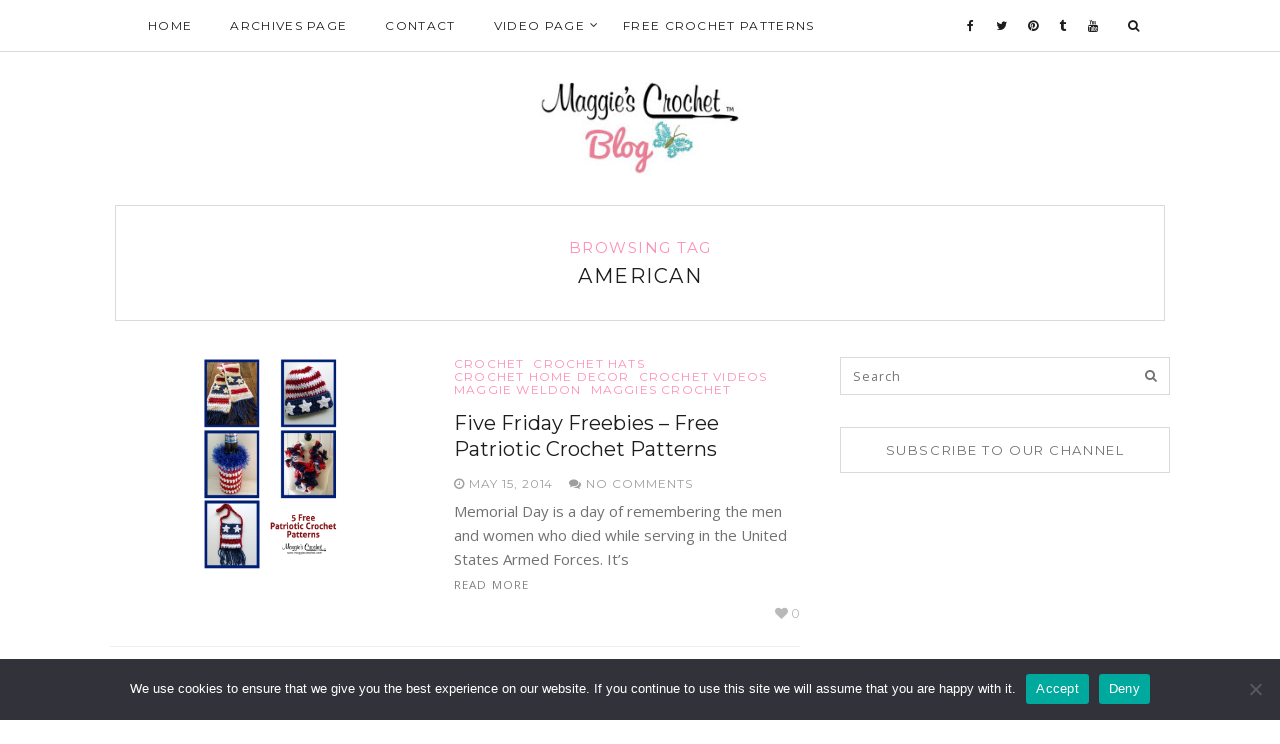

--- FILE ---
content_type: text/html; charset=UTF-8
request_url: https://maggiescrochetblog.com/tag/american/
body_size: 13671
content:
<!DOCTYPE html>
<html lang="en-US">
<head>
	<meta charset="UTF-8">
	<meta http-equiv="X-UA-Compatible" content="IE=edge">
	<meta name="viewport" content="width=device-width, user-scalable=no, initial-scale=1.0, maximum-scale=1.0, minimum-scale=1.0">
	<link rel="pingback" href="https://maggiescrochetblog.com/xmlrpc.php" />
    <meta name="theme-color" content="#ff8fb8" />

    <meta name='robots' content='index, follow, max-image-preview:large, max-snippet:-1, max-video-preview:-1' />
	<style>img:is([sizes="auto" i], [sizes^="auto," i]) { contain-intrinsic-size: 3000px 1500px }</style>
	
	<!-- This site is optimized with the Yoast SEO plugin v25.5 - https://yoast.com/wordpress/plugins/seo/ -->
	<title>american Archives - Maggie&#039;s Crochet Blog</title>
	<link rel="canonical" href="https://maggiescrochetblog.com/tag/american/" />
	<meta property="og:locale" content="en_US" />
	<meta property="og:type" content="article" />
	<meta property="og:title" content="american Archives - Maggie&#039;s Crochet Blog" />
	<meta property="og:url" content="https://maggiescrochetblog.com/tag/american/" />
	<meta property="og:site_name" content="Maggie&#039;s Crochet Blog" />
	<meta name="twitter:card" content="summary_large_image" />
	<script type="application/ld+json" class="yoast-schema-graph">{"@context":"https://schema.org","@graph":[{"@type":"CollectionPage","@id":"https://maggiescrochetblog.com/tag/american/","url":"https://maggiescrochetblog.com/tag/american/","name":"american Archives - Maggie&#039;s Crochet Blog","isPartOf":{"@id":"https://maggiescrochetblog.com/#website"},"primaryImageOfPage":{"@id":"https://maggiescrochetblog.com/tag/american/#primaryimage"},"image":{"@id":"https://maggiescrochetblog.com/tag/american/#primaryimage"},"thumbnailUrl":"https://maggiescrochetblog.com/wp-content/uploads/2014/04/5-free-patriotic-crochet-patterns-infographics-rectangle-e1398890339354.jpg","breadcrumb":{"@id":"https://maggiescrochetblog.com/tag/american/#breadcrumb"},"inLanguage":"en-US"},{"@type":"ImageObject","inLanguage":"en-US","@id":"https://maggiescrochetblog.com/tag/american/#primaryimage","url":"https://maggiescrochetblog.com/wp-content/uploads/2014/04/5-free-patriotic-crochet-patterns-infographics-rectangle-e1398890339354.jpg","contentUrl":"https://maggiescrochetblog.com/wp-content/uploads/2014/04/5-free-patriotic-crochet-patterns-infographics-rectangle-e1398890339354.jpg","width":960,"height":1352},{"@type":"BreadcrumbList","@id":"https://maggiescrochetblog.com/tag/american/#breadcrumb","itemListElement":[{"@type":"ListItem","position":1,"name":"Home","item":"https://maggiescrochetblog.com/"},{"@type":"ListItem","position":2,"name":"american"}]},{"@type":"WebSite","@id":"https://maggiescrochetblog.com/#website","url":"https://maggiescrochetblog.com/","name":"Maggie's Crochet Blog","description":"","publisher":{"@id":"https://maggiescrochetblog.com/#organization"},"potentialAction":[{"@type":"SearchAction","target":{"@type":"EntryPoint","urlTemplate":"https://maggiescrochetblog.com/?s={search_term_string}"},"query-input":{"@type":"PropertyValueSpecification","valueRequired":true,"valueName":"search_term_string"}}],"inLanguage":"en-US"},{"@type":"Organization","@id":"https://maggiescrochetblog.com/#organization","name":"Maggie's Crochet Blog","url":"https://maggiescrochetblog.com/","logo":{"@type":"ImageObject","inLanguage":"en-US","@id":"https://maggiescrochetblog.com/#/schema/logo/image/","url":"https://maggiescrochetblog.com/wp-content/uploads/2015/08/mcblog-logo-e1440145561372.jpg","contentUrl":"https://maggiescrochetblog.com/wp-content/uploads/2015/08/mcblog-logo-e1440145561372.jpg","width":523,"height":150,"caption":"Maggie's Crochet Blog"},"image":{"@id":"https://maggiescrochetblog.com/#/schema/logo/image/"},"sameAs":["http://www.facebook.com/MaggiesCrochet"]}]}</script>
	<!-- / Yoast SEO plugin. -->


<link rel='dns-prefetch' href='//oss.maxcdn.com' />
<link rel='dns-prefetch' href='//ws.sharethis.com' />
<link rel='dns-prefetch' href='//fonts.googleapis.com' />
<link rel="alternate" type="application/rss+xml" title="Maggie&#039;s Crochet Blog &raquo; Feed" href="https://maggiescrochetblog.com/feed/" />
<link rel="alternate" type="application/rss+xml" title="Maggie&#039;s Crochet Blog &raquo; Comments Feed" href="https://maggiescrochetblog.com/comments/feed/" />
<link rel="alternate" type="application/rss+xml" title="Maggie&#039;s Crochet Blog &raquo; american Tag Feed" href="https://maggiescrochetblog.com/tag/american/feed/" />
<script type="text/javascript">
/* <![CDATA[ */
window._wpemojiSettings = {"baseUrl":"https:\/\/s.w.org\/images\/core\/emoji\/16.0.1\/72x72\/","ext":".png","svgUrl":"https:\/\/s.w.org\/images\/core\/emoji\/16.0.1\/svg\/","svgExt":".svg","source":{"concatemoji":"https:\/\/maggiescrochetblog.com\/wp-includes\/js\/wp-emoji-release.min.js?ver=6.8.3"}};
/*! This file is auto-generated */
!function(s,n){var o,i,e;function c(e){try{var t={supportTests:e,timestamp:(new Date).valueOf()};sessionStorage.setItem(o,JSON.stringify(t))}catch(e){}}function p(e,t,n){e.clearRect(0,0,e.canvas.width,e.canvas.height),e.fillText(t,0,0);var t=new Uint32Array(e.getImageData(0,0,e.canvas.width,e.canvas.height).data),a=(e.clearRect(0,0,e.canvas.width,e.canvas.height),e.fillText(n,0,0),new Uint32Array(e.getImageData(0,0,e.canvas.width,e.canvas.height).data));return t.every(function(e,t){return e===a[t]})}function u(e,t){e.clearRect(0,0,e.canvas.width,e.canvas.height),e.fillText(t,0,0);for(var n=e.getImageData(16,16,1,1),a=0;a<n.data.length;a++)if(0!==n.data[a])return!1;return!0}function f(e,t,n,a){switch(t){case"flag":return n(e,"\ud83c\udff3\ufe0f\u200d\u26a7\ufe0f","\ud83c\udff3\ufe0f\u200b\u26a7\ufe0f")?!1:!n(e,"\ud83c\udde8\ud83c\uddf6","\ud83c\udde8\u200b\ud83c\uddf6")&&!n(e,"\ud83c\udff4\udb40\udc67\udb40\udc62\udb40\udc65\udb40\udc6e\udb40\udc67\udb40\udc7f","\ud83c\udff4\u200b\udb40\udc67\u200b\udb40\udc62\u200b\udb40\udc65\u200b\udb40\udc6e\u200b\udb40\udc67\u200b\udb40\udc7f");case"emoji":return!a(e,"\ud83e\udedf")}return!1}function g(e,t,n,a){var r="undefined"!=typeof WorkerGlobalScope&&self instanceof WorkerGlobalScope?new OffscreenCanvas(300,150):s.createElement("canvas"),o=r.getContext("2d",{willReadFrequently:!0}),i=(o.textBaseline="top",o.font="600 32px Arial",{});return e.forEach(function(e){i[e]=t(o,e,n,a)}),i}function t(e){var t=s.createElement("script");t.src=e,t.defer=!0,s.head.appendChild(t)}"undefined"!=typeof Promise&&(o="wpEmojiSettingsSupports",i=["flag","emoji"],n.supports={everything:!0,everythingExceptFlag:!0},e=new Promise(function(e){s.addEventListener("DOMContentLoaded",e,{once:!0})}),new Promise(function(t){var n=function(){try{var e=JSON.parse(sessionStorage.getItem(o));if("object"==typeof e&&"number"==typeof e.timestamp&&(new Date).valueOf()<e.timestamp+604800&&"object"==typeof e.supportTests)return e.supportTests}catch(e){}return null}();if(!n){if("undefined"!=typeof Worker&&"undefined"!=typeof OffscreenCanvas&&"undefined"!=typeof URL&&URL.createObjectURL&&"undefined"!=typeof Blob)try{var e="postMessage("+g.toString()+"("+[JSON.stringify(i),f.toString(),p.toString(),u.toString()].join(",")+"));",a=new Blob([e],{type:"text/javascript"}),r=new Worker(URL.createObjectURL(a),{name:"wpTestEmojiSupports"});return void(r.onmessage=function(e){c(n=e.data),r.terminate(),t(n)})}catch(e){}c(n=g(i,f,p,u))}t(n)}).then(function(e){for(var t in e)n.supports[t]=e[t],n.supports.everything=n.supports.everything&&n.supports[t],"flag"!==t&&(n.supports.everythingExceptFlag=n.supports.everythingExceptFlag&&n.supports[t]);n.supports.everythingExceptFlag=n.supports.everythingExceptFlag&&!n.supports.flag,n.DOMReady=!1,n.readyCallback=function(){n.DOMReady=!0}}).then(function(){return e}).then(function(){var e;n.supports.everything||(n.readyCallback(),(e=n.source||{}).concatemoji?t(e.concatemoji):e.wpemoji&&e.twemoji&&(t(e.twemoji),t(e.wpemoji)))}))}((window,document),window._wpemojiSettings);
/* ]]> */
</script>
<link rel='stylesheet' id='rt-scroll-top-style-css' href='https://maggiescrochetblog.com/wp-content/plugins/rt-scroll-top/lib/rt_scroll_top.css?ver=6.8.3' type='text/css' media='all' />
<link rel='stylesheet' id='validate-engine-css-css' href='https://maggiescrochetblog.com/wp-content/plugins/wysija-newsletters/css/validationEngine.jquery.css?ver=2.21' type='text/css' media='all' />
<link rel='stylesheet' id='archivespostaccordion-css' href='https://maggiescrochetblog.com/wp-content/plugins/archive-posts-accordion-panel/assets/css/archivespostaccordion.css?ver=6.8.3' type='text/css' media='all' />
<style id='wp-emoji-styles-inline-css' type='text/css'>

	img.wp-smiley, img.emoji {
		display: inline !important;
		border: none !important;
		box-shadow: none !important;
		height: 1em !important;
		width: 1em !important;
		margin: 0 0.07em !important;
		vertical-align: -0.1em !important;
		background: none !important;
		padding: 0 !important;
	}
</style>
<link rel='stylesheet' id='wp-block-library-css' href='https://maggiescrochetblog.com/wp-includes/css/dist/block-library/style.min.css?ver=6.8.3' type='text/css' media='all' />
<style id='classic-theme-styles-inline-css' type='text/css'>
/*! This file is auto-generated */
.wp-block-button__link{color:#fff;background-color:#32373c;border-radius:9999px;box-shadow:none;text-decoration:none;padding:calc(.667em + 2px) calc(1.333em + 2px);font-size:1.125em}.wp-block-file__button{background:#32373c;color:#fff;text-decoration:none}
</style>
<style id='global-styles-inline-css' type='text/css'>
:root{--wp--preset--aspect-ratio--square: 1;--wp--preset--aspect-ratio--4-3: 4/3;--wp--preset--aspect-ratio--3-4: 3/4;--wp--preset--aspect-ratio--3-2: 3/2;--wp--preset--aspect-ratio--2-3: 2/3;--wp--preset--aspect-ratio--16-9: 16/9;--wp--preset--aspect-ratio--9-16: 9/16;--wp--preset--color--black: #000000;--wp--preset--color--cyan-bluish-gray: #abb8c3;--wp--preset--color--white: #ffffff;--wp--preset--color--pale-pink: #f78da7;--wp--preset--color--vivid-red: #cf2e2e;--wp--preset--color--luminous-vivid-orange: #ff6900;--wp--preset--color--luminous-vivid-amber: #fcb900;--wp--preset--color--light-green-cyan: #7bdcb5;--wp--preset--color--vivid-green-cyan: #00d084;--wp--preset--color--pale-cyan-blue: #8ed1fc;--wp--preset--color--vivid-cyan-blue: #0693e3;--wp--preset--color--vivid-purple: #9b51e0;--wp--preset--gradient--vivid-cyan-blue-to-vivid-purple: linear-gradient(135deg,rgba(6,147,227,1) 0%,rgb(155,81,224) 100%);--wp--preset--gradient--light-green-cyan-to-vivid-green-cyan: linear-gradient(135deg,rgb(122,220,180) 0%,rgb(0,208,130) 100%);--wp--preset--gradient--luminous-vivid-amber-to-luminous-vivid-orange: linear-gradient(135deg,rgba(252,185,0,1) 0%,rgba(255,105,0,1) 100%);--wp--preset--gradient--luminous-vivid-orange-to-vivid-red: linear-gradient(135deg,rgba(255,105,0,1) 0%,rgb(207,46,46) 100%);--wp--preset--gradient--very-light-gray-to-cyan-bluish-gray: linear-gradient(135deg,rgb(238,238,238) 0%,rgb(169,184,195) 100%);--wp--preset--gradient--cool-to-warm-spectrum: linear-gradient(135deg,rgb(74,234,220) 0%,rgb(151,120,209) 20%,rgb(207,42,186) 40%,rgb(238,44,130) 60%,rgb(251,105,98) 80%,rgb(254,248,76) 100%);--wp--preset--gradient--blush-light-purple: linear-gradient(135deg,rgb(255,206,236) 0%,rgb(152,150,240) 100%);--wp--preset--gradient--blush-bordeaux: linear-gradient(135deg,rgb(254,205,165) 0%,rgb(254,45,45) 50%,rgb(107,0,62) 100%);--wp--preset--gradient--luminous-dusk: linear-gradient(135deg,rgb(255,203,112) 0%,rgb(199,81,192) 50%,rgb(65,88,208) 100%);--wp--preset--gradient--pale-ocean: linear-gradient(135deg,rgb(255,245,203) 0%,rgb(182,227,212) 50%,rgb(51,167,181) 100%);--wp--preset--gradient--electric-grass: linear-gradient(135deg,rgb(202,248,128) 0%,rgb(113,206,126) 100%);--wp--preset--gradient--midnight: linear-gradient(135deg,rgb(2,3,129) 0%,rgb(40,116,252) 100%);--wp--preset--font-size--small: 13px;--wp--preset--font-size--medium: 20px;--wp--preset--font-size--large: 36px;--wp--preset--font-size--x-large: 42px;--wp--preset--spacing--20: 0.44rem;--wp--preset--spacing--30: 0.67rem;--wp--preset--spacing--40: 1rem;--wp--preset--spacing--50: 1.5rem;--wp--preset--spacing--60: 2.25rem;--wp--preset--spacing--70: 3.38rem;--wp--preset--spacing--80: 5.06rem;--wp--preset--shadow--natural: 6px 6px 9px rgba(0, 0, 0, 0.2);--wp--preset--shadow--deep: 12px 12px 50px rgba(0, 0, 0, 0.4);--wp--preset--shadow--sharp: 6px 6px 0px rgba(0, 0, 0, 0.2);--wp--preset--shadow--outlined: 6px 6px 0px -3px rgba(255, 255, 255, 1), 6px 6px rgba(0, 0, 0, 1);--wp--preset--shadow--crisp: 6px 6px 0px rgba(0, 0, 0, 1);}:where(.is-layout-flex){gap: 0.5em;}:where(.is-layout-grid){gap: 0.5em;}body .is-layout-flex{display: flex;}.is-layout-flex{flex-wrap: wrap;align-items: center;}.is-layout-flex > :is(*, div){margin: 0;}body .is-layout-grid{display: grid;}.is-layout-grid > :is(*, div){margin: 0;}:where(.wp-block-columns.is-layout-flex){gap: 2em;}:where(.wp-block-columns.is-layout-grid){gap: 2em;}:where(.wp-block-post-template.is-layout-flex){gap: 1.25em;}:where(.wp-block-post-template.is-layout-grid){gap: 1.25em;}.has-black-color{color: var(--wp--preset--color--black) !important;}.has-cyan-bluish-gray-color{color: var(--wp--preset--color--cyan-bluish-gray) !important;}.has-white-color{color: var(--wp--preset--color--white) !important;}.has-pale-pink-color{color: var(--wp--preset--color--pale-pink) !important;}.has-vivid-red-color{color: var(--wp--preset--color--vivid-red) !important;}.has-luminous-vivid-orange-color{color: var(--wp--preset--color--luminous-vivid-orange) !important;}.has-luminous-vivid-amber-color{color: var(--wp--preset--color--luminous-vivid-amber) !important;}.has-light-green-cyan-color{color: var(--wp--preset--color--light-green-cyan) !important;}.has-vivid-green-cyan-color{color: var(--wp--preset--color--vivid-green-cyan) !important;}.has-pale-cyan-blue-color{color: var(--wp--preset--color--pale-cyan-blue) !important;}.has-vivid-cyan-blue-color{color: var(--wp--preset--color--vivid-cyan-blue) !important;}.has-vivid-purple-color{color: var(--wp--preset--color--vivid-purple) !important;}.has-black-background-color{background-color: var(--wp--preset--color--black) !important;}.has-cyan-bluish-gray-background-color{background-color: var(--wp--preset--color--cyan-bluish-gray) !important;}.has-white-background-color{background-color: var(--wp--preset--color--white) !important;}.has-pale-pink-background-color{background-color: var(--wp--preset--color--pale-pink) !important;}.has-vivid-red-background-color{background-color: var(--wp--preset--color--vivid-red) !important;}.has-luminous-vivid-orange-background-color{background-color: var(--wp--preset--color--luminous-vivid-orange) !important;}.has-luminous-vivid-amber-background-color{background-color: var(--wp--preset--color--luminous-vivid-amber) !important;}.has-light-green-cyan-background-color{background-color: var(--wp--preset--color--light-green-cyan) !important;}.has-vivid-green-cyan-background-color{background-color: var(--wp--preset--color--vivid-green-cyan) !important;}.has-pale-cyan-blue-background-color{background-color: var(--wp--preset--color--pale-cyan-blue) !important;}.has-vivid-cyan-blue-background-color{background-color: var(--wp--preset--color--vivid-cyan-blue) !important;}.has-vivid-purple-background-color{background-color: var(--wp--preset--color--vivid-purple) !important;}.has-black-border-color{border-color: var(--wp--preset--color--black) !important;}.has-cyan-bluish-gray-border-color{border-color: var(--wp--preset--color--cyan-bluish-gray) !important;}.has-white-border-color{border-color: var(--wp--preset--color--white) !important;}.has-pale-pink-border-color{border-color: var(--wp--preset--color--pale-pink) !important;}.has-vivid-red-border-color{border-color: var(--wp--preset--color--vivid-red) !important;}.has-luminous-vivid-orange-border-color{border-color: var(--wp--preset--color--luminous-vivid-orange) !important;}.has-luminous-vivid-amber-border-color{border-color: var(--wp--preset--color--luminous-vivid-amber) !important;}.has-light-green-cyan-border-color{border-color: var(--wp--preset--color--light-green-cyan) !important;}.has-vivid-green-cyan-border-color{border-color: var(--wp--preset--color--vivid-green-cyan) !important;}.has-pale-cyan-blue-border-color{border-color: var(--wp--preset--color--pale-cyan-blue) !important;}.has-vivid-cyan-blue-border-color{border-color: var(--wp--preset--color--vivid-cyan-blue) !important;}.has-vivid-purple-border-color{border-color: var(--wp--preset--color--vivid-purple) !important;}.has-vivid-cyan-blue-to-vivid-purple-gradient-background{background: var(--wp--preset--gradient--vivid-cyan-blue-to-vivid-purple) !important;}.has-light-green-cyan-to-vivid-green-cyan-gradient-background{background: var(--wp--preset--gradient--light-green-cyan-to-vivid-green-cyan) !important;}.has-luminous-vivid-amber-to-luminous-vivid-orange-gradient-background{background: var(--wp--preset--gradient--luminous-vivid-amber-to-luminous-vivid-orange) !important;}.has-luminous-vivid-orange-to-vivid-red-gradient-background{background: var(--wp--preset--gradient--luminous-vivid-orange-to-vivid-red) !important;}.has-very-light-gray-to-cyan-bluish-gray-gradient-background{background: var(--wp--preset--gradient--very-light-gray-to-cyan-bluish-gray) !important;}.has-cool-to-warm-spectrum-gradient-background{background: var(--wp--preset--gradient--cool-to-warm-spectrum) !important;}.has-blush-light-purple-gradient-background{background: var(--wp--preset--gradient--blush-light-purple) !important;}.has-blush-bordeaux-gradient-background{background: var(--wp--preset--gradient--blush-bordeaux) !important;}.has-luminous-dusk-gradient-background{background: var(--wp--preset--gradient--luminous-dusk) !important;}.has-pale-ocean-gradient-background{background: var(--wp--preset--gradient--pale-ocean) !important;}.has-electric-grass-gradient-background{background: var(--wp--preset--gradient--electric-grass) !important;}.has-midnight-gradient-background{background: var(--wp--preset--gradient--midnight) !important;}.has-small-font-size{font-size: var(--wp--preset--font-size--small) !important;}.has-medium-font-size{font-size: var(--wp--preset--font-size--medium) !important;}.has-large-font-size{font-size: var(--wp--preset--font-size--large) !important;}.has-x-large-font-size{font-size: var(--wp--preset--font-size--x-large) !important;}
:where(.wp-block-post-template.is-layout-flex){gap: 1.25em;}:where(.wp-block-post-template.is-layout-grid){gap: 1.25em;}
:where(.wp-block-columns.is-layout-flex){gap: 2em;}:where(.wp-block-columns.is-layout-grid){gap: 2em;}
:root :where(.wp-block-pullquote){font-size: 1.5em;line-height: 1.6;}
</style>
<link rel='stylesheet' id='contact-form-7-css' href='https://maggiescrochetblog.com/wp-content/plugins/contact-form-7/includes/css/styles.css?ver=6.1' type='text/css' media='all' />
<link rel='stylesheet' id='cookie-notice-front-css' href='https://maggiescrochetblog.com/wp-content/plugins/cookie-notice/css/front.min.css?ver=2.5.7' type='text/css' media='all' />
<link rel='stylesheet' id='zilla-likes-css' href='https://maggiescrochetblog.com/wp-content/plugins/zilla-likes/styles/zilla-likes.css?ver=6.8.3' type='text/css' media='all' />
<link rel='stylesheet' id='google-font-css' href='//fonts.googleapis.com/css?family=Open+Sans' type='text/css' media='all' />
<link rel='stylesheet' id='notumn-fonts-css' href='//fonts.googleapis.com/css?family=Open+Sans%7CMontserrat%7CCrimson+Text%3A400%2C400italic&#038;ver=6.8.3' type='text/css' media='all' />
<link rel='stylesheet' id='bootstrap-css' href='https://maggiescrochetblog.com/wp-content/themes/notumn/css/bootstrap.css?ver=3.3.6' type='text/css' media='all' />
<link rel='stylesheet' id='fontawesome-css' href='https://maggiescrochetblog.com/wp-content/themes/notumn/css/font-awesome.min.css?ver=4.6.3' type='text/css' media='all' />
<link rel='stylesheet' id='owlcarousel-css' href='https://maggiescrochetblog.com/wp-content/themes/notumn/css/owl.carousel.css?ver=1.3.2' type='text/css' media='all' />
<link rel='stylesheet' id='owlcarousel-theme-css' href='https://maggiescrochetblog.com/wp-content/themes/notumn/css/owl.theme.css?ver=1.3.2' type='text/css' media='all' />
<link rel='stylesheet' id='owlcarousel-transitions-css' href='https://maggiescrochetblog.com/wp-content/themes/notumn/css/owl.transitions.css?ver=1.3.2' type='text/css' media='all' />
<link rel='stylesheet' id='light-gallery-css' href='https://maggiescrochetblog.com/wp-content/themes/notumn/css/lightgallery.min.css?ver=1.2.19' type='text/css' media='all' />
<link rel='stylesheet' id='light-gallery-transitions-css' href='https://maggiescrochetblog.com/wp-content/themes/notumn/css/lg-transitions.min.css?ver=1.2.19' type='text/css' media='all' />
<link rel='stylesheet' id='notumn-css' href='https://maggiescrochetblog.com/wp-content/themes/notumn/style.css?ver=1.1.0' type='text/css' media='all' />
<style id='notumn-inline-css' type='text/css'>
body{font-family:'Open Sans', sans-serif;}.font-1{font-family:'Open Sans', sans-serif;}.font-2{font-family:'Montserrat', sans-serif;}.font-3{font-family:'Crimson Text', serif;}
		.lg-backdrop {  background-color: rgba(0,0,0,0.7);  }

		body .header-logo img {
			width: 200px;		}

		body .header-logo {
			padding: 30px 0 30px;		}

		@media only screen and (max-width: 479px){
			.header-logo img {
				width: 200px !important;			}
		}


		body .footer .footer-logo img {
			width: 200px;		}

		@media only screen and (max-width: 479px){
			.footer .footer-logo img {
				width: 200px !important;			}
		}

		@media only screen and (max-width: 320px) {
			.footer .footer-logo img {
				width: 190px !important;			}
		}

    
    
    
			body {  color: ;  }
		h1, h2, h3, h4, h5, h6 { color: ; }
		a { color: ; }
		a:hover, a:active, a:hover { color: ; }

		article .entry-category a, article .read-more a, .entry-meta-box a:hover, .entry-author .author-name a:hover,
		.entry-author .author-social-links a:hover, .entry-pagination a:hover, .post-list-item .entry-likes a:hover,
		article.grid-post .entry-meta a:hover, .archive-box > .sub-heading, .entry-comments a:hover, .comments-pagination a:hover,
		.notumn_latest_posts_widget .post-meta a, .dark-theme #footer .notumn_about_widget .about-social-links a:hover,
		.featured-item-foot .featured-item-category a, .featured-item-meta a:hover, .owl-theme .owl-controls .owl-page.active span {
			color: #ff8fb8;
		}

        .page-loader .spinner {
            border-top-color: #ff8fb8;
        }

		article .entry-title a,
		.featured-item .featured-item-title a {
			color: ;
		}

		.post-list-item .entry-meta,
		.featured-item .featured-item-meta,
		.featured-item .featured-item-meta a,
		.post-list-item .entry-meta a {
			color: ;
		}

		.featured-item-meta .item-comments:before, .featured-item-meta .item-date:before {
			background-color: ;
		}

		
		.main-nav, .main-nav .left-nav li a, .right-nav li a {
			color: ;
		}

		.main-nav, .mobile-on .left-nav, .main-nav .sub-mn, .mobile-on .left-nav li.js-opened > a:before {
			border-color: ;
			background-color: ;
		}

		.main-nav .left-nav li a:hover, .mobile-on .mobile-nav.active, .mobile-on .left-nav li.js-opened > a,
		.right-nav li a:hover {
			color: #ff8fb8;
		}

         body .main-nav .left-nav, body .main-nav .left-nav li.js-opened > a:before {
            border-color: ;
            background-color: ;
        }

        .main-nav .mobile-nav.active, .main-nav .left-nav li.js-opened > a {
            color: #ff8fb8;
        }

		.search-container input[type="text"]{
			background-color: ;
		}
		
		.widget .widget-title {
			color: ;
			background-color: ;
			border-color: ;
		}
		
		.widget ul li {	border-color: ; }
		.widget ul li a { color: ; }
		.widget ul li a:hover {  color: #ff8fb8; }
		
		.footer {
			background-color: ;
		}

		.footer .footer-box, .footer .footer-social-links a {
			border-color: ;
		}

		.footer .footer-box, .footer .footer-box a, .footer .footer-text a, .footer .footer-rights {
			color: ;
		}

		.footer .footer-social-links a:hover, .footer .footer-text a:hover {
			color: #ff8fb8;
			border-color: #ff8fb8;
		}

		.footer .widget .widget-title {
			color: ;
			background-color: ;
			border-color: ;
		}

		.footer .widget ul li {	border-color: ; }
		.footer .widget ul li a { color: ; }
		.footer .widget ul li a:hover {  color: #ff8fb8; }

		.widget .post-meta,
		.widget .post-meta a,
		.widget .post-meta span {
			color: ;
		}

		.footer .widget .post-meta,
		.footer .widget .post-meta a,
		.footer .widget .post-meta span {
			color: #ff8fb8;
		}

					
.page-navigation ul li a:hover, .page-navigation ul li span.current {
    color: #FF8FB8;
    border-color: #FF8FB8;
}
</style>
<link rel='stylesheet' id='notumn-responsive-styles-css' href='https://maggiescrochetblog.com/wp-content/themes/notumn/css/notumn-responsive-styles.css?ver=1.1.0' type='text/css' media='all' />
<link rel='stylesheet' id='simple-social-icons-font-css' href='https://maggiescrochetblog.com/wp-content/plugins/simple-social-icons/css/style.css?ver=3.0.2' type='text/css' media='all' />
<link rel='stylesheet' id='wp-pagenavi-css' href='https://maggiescrochetblog.com/wp-content/plugins/wp-pagenavi/pagenavi-css.css?ver=2.70' type='text/css' media='all' />
<link rel='stylesheet' id='wp_review-style-css' href='https://maggiescrochetblog.com/wp-content/plugins/wp-review/public/css/wp-review.css?ver=5.3.5' type='text/css' media='all' />
<link rel='stylesheet' id='notumn-child-css' href='https://maggiescrochetblog.com/wp-content/themes/notumn-child/style.css?ver=1.1.0' type='text/css' media='all' />
<link rel='stylesheet' id='thickbox-css' href='https://maggiescrochetblog.com/wp-content/plugins/auto-thickbox-plus/thickbox.min.css?ver=1.9' type='text/css' media='all' />
<script type="text/javascript" src="https://maggiescrochetblog.com/wp-includes/js/jquery/jquery.min.js?ver=3.7.1" id="jquery-core-js"></script>
<script type="text/javascript" src="https://maggiescrochetblog.com/wp-includes/js/jquery/jquery-migrate.min.js?ver=3.4.1" id="jquery-migrate-js"></script>
<script type="text/javascript" id="archivespostaccordion-js-extra">
/* <![CDATA[ */
var archivespostaccordion = {"avpt_ajax_url":"https:\/\/maggiescrochetblog.com\/wp-admin\/admin-ajax.php","avpt_security":"445e97b899","avpt_plugin_url":"https:\/\/maggiescrochetblog.com\/wp-content\/plugins\/archive-posts-accordion-panel\/include\/"};
var archivespostaccordion = {"avpt_ajax_url":"https:\/\/maggiescrochetblog.com\/wp-admin\/admin-ajax.php","avpt_security":"445e97b899","avpt_plugin_url":"https:\/\/maggiescrochetblog.com\/wp-content\/plugins\/archive-posts-accordion-panel\/include\/"};
var archivespostaccordion = {"avpt_ajax_url":"https:\/\/maggiescrochetblog.com\/wp-admin\/admin-ajax.php","avpt_security":"445e97b899","avpt_plugin_url":"https:\/\/maggiescrochetblog.com\/wp-content\/plugins\/archive-posts-accordion-panel\/include\/"};
var archivespostaccordion = {"avpt_ajax_url":"https:\/\/maggiescrochetblog.com\/wp-admin\/admin-ajax.php","avpt_security":"445e97b899","avpt_plugin_url":"https:\/\/maggiescrochetblog.com\/wp-content\/plugins\/archive-posts-accordion-panel\/include\/"};
/* ]]> */
</script>
<script type="text/javascript" src="https://maggiescrochetblog.com/wp-content/plugins/archive-posts-accordion-panel/assets/js/archivespostaccordion.js?ver=6.8.3" id="archivespostaccordion-js"></script>
<script type="text/javascript" id="cookie-notice-front-js-before">
/* <![CDATA[ */
var cnArgs = {"ajaxUrl":"https:\/\/maggiescrochetblog.com\/wp-admin\/admin-ajax.php","nonce":"6151a83c2f","hideEffect":"fade","position":"bottom","onScroll":false,"onScrollOffset":100,"onClick":false,"cookieName":"cookie_notice_accepted","cookieTime":2592000,"cookieTimeRejected":2592000,"globalCookie":false,"redirection":false,"cache":true,"revokeCookies":false,"revokeCookiesOpt":"automatic"};
/* ]]> */
</script>
<script type="text/javascript" src="https://maggiescrochetblog.com/wp-content/plugins/cookie-notice/js/front.min.js?ver=2.5.7" id="cookie-notice-front-js"></script>
<script type="text/javascript" id="zilla-likes-js-extra">
/* <![CDATA[ */
var zilla_likes = {"ajaxurl":"https:\/\/maggiescrochetblog.com\/wp-admin\/admin-ajax.php"};
/* ]]> */
</script>
<script type="text/javascript" src="https://maggiescrochetblog.com/wp-content/plugins/zilla-likes/scripts/zilla-likes.js?ver=6.8.3" id="zilla-likes-js"></script>
<!--[if lt IE 9]>
<script type="text/javascript" src="//oss.maxcdn.com/html5shiv/3.7.2/html5shiv.min.js?ver=6.8.3" id="html5shiv-js"></script>
<![endif]-->
<!--[if lt IE 9]>
<script type="text/javascript" src="//oss.maxcdn.com/respond/1.4.2/respond.min.js?ver=6.8.3" id="respond-js"></script>
<![endif]-->
<script id='st_insights_js' type="text/javascript" src="https://ws.sharethis.com/button/st_insights.js?publisher=eba0f3ba-f9ab-408c-bc68-c28af5afe749&amp;product=feather&amp;ver=1718365538" id="feather-sharethis-js"></script>
<script type="text/javascript" id="thickbox-js-extra">
/* <![CDATA[ */
var thickboxL10n = {"next":"Next >","prev":"< Prev","image":"Image","of":"of","close":"Close","noiframes":"This feature requires inline frames. You have iframes disabled or your browser does not support them.","loadingAnimation":"https:\/\/maggiescrochetblog.com\/wp-content\/plugins\/auto-thickbox-plus\/images\/loadingAnimation.gif","closeImage":"https:\/\/maggiescrochetblog.com\/wp-content\/plugins\/auto-thickbox-plus\/images\/tb-close.png"};
/* ]]> */
</script>
<script type="text/javascript" src="https://maggiescrochetblog.com/wp-content/plugins/auto-thickbox-plus/thickbox.min.js?ver=1.9" id="thickbox-js"></script>
<script type="text/javascript" src="https://maggiescrochetblog.com/wp-content/plugins/google-analyticator/external-tracking.min.js?ver=6.5.7" id="ga-external-tracking-js"></script>
<link rel="https://api.w.org/" href="https://maggiescrochetblog.com/wp-json/" /><link rel="alternate" title="JSON" type="application/json" href="https://maggiescrochetblog.com/wp-json/wp/v2/tags/1529" /><link rel="EditURI" type="application/rsd+xml" title="RSD" href="https://maggiescrochetblog.com/xmlrpc.php?rsd" />
<meta name="generator" content="WordPress 6.8.3" />

<style type="text/css"></style>
<style>
.synved-social-resolution-single {
display: inline-block;
}
.synved-social-resolution-normal {
display: inline-block;
}
.synved-social-resolution-hidef {
display: none;
}

@media only screen and (min--moz-device-pixel-ratio: 2),
only screen and (-o-min-device-pixel-ratio: 2/1),
only screen and (-webkit-min-device-pixel-ratio: 2),
only screen and (min-device-pixel-ratio: 2),
only screen and (min-resolution: 2dppx),
only screen and (min-resolution: 192dpi) {
	.synved-social-resolution-normal {
	display: none;
	}
	.synved-social-resolution-hidef {
	display: inline-block;
	}
}
</style><!-- Auto ThickBox Plus by attosoft (http://attosoft.info/en/) -->
<script type="text/javascript">
/* <![CDATA[ */
jQuery(function($) {
	var links = $('a[href][href!=""]').filter(function() {
		// No ThickBox
		var nothickbox = ['nothickbox', 'no_thickbox'];
		for (var i = 0; i < nothickbox.length; i++)
			if ($(this).hasClass(nothickbox[i])) return false;
		// Links with target attribute
		if ($(this).is('[target][target!=""]')) return false;

		return true;
	});

	// Images
	var imageRegex = /\.(jpe?g|gif|png|bmp|webp)($|[?&#])/i;
	var images = links.filter(function() {
		return imageRegex.test($(this).attr('href'));
	});
	images.addClass('thickbox');

	// Others
	var others = links.filter(function() {
		return !imageRegex.test($(this).attr('href'));
	});
	others.filter('.thickbox').not('[href*="TB_iframe"]').not('[href*="#TB_inline"]').each(function() {
		var href = $(this).attr('href');
		if (href.indexOf('://') != -1 && href.indexOf(location.host) == -1) {
			// Add 'TB_iframe' to external URL
			var hashIndex = href.indexOf('#');
			var before = hashIndex == -1 ? href : href.substring(0, hashIndex);
			var after = hashIndex == -1 ? '' : href.substring(hashIndex);
			$(this).attr('href', before + (before.indexOf('?') == -1 ? '?' : '&') + 'TB_iframe' + after);
		}
	});
	others.filter('[href*="TB_iframe"]').add('[href*="#TB_inline"]').addClass('thickbox');

	// for WordPress 2.7.x (jQuery 1.2.6)
	if (!$.isFunction($().live))
		tb_init('a.thickbox');

	// Set a different gallery-id for each WordPress Gallery
	$('div.gallery').each(function() {
		if (this.id)
			$(this).find('a.thickbox').attr('rel', this.id);
	});
});

/* ]]> */
</script>
<!-- Google Analytics Tracking by Google Analyticator 6.5.7 -->
<script type="text/javascript">
    var analyticsFileTypes = [];
    var analyticsSnippet = 'disabled';
    var analyticsEventTracking = 'enabled';
</script>
<script type="text/javascript">
	(function(i,s,o,g,r,a,m){i['GoogleAnalyticsObject']=r;i[r]=i[r]||function(){
	(i[r].q=i[r].q||[]).push(arguments)},i[r].l=1*new Date();a=s.createElement(o),
	m=s.getElementsByTagName(o)[0];a.async=1;a.src=g;m.parentNode.insertBefore(a,m)
	})(window,document,'script','//www.google-analytics.com/analytics.js','ga');
	ga('create', 'UA-56124592-1', 'auto');
 
	ga('send', 'pageview');
</script>
</head>
<body class="archive tag tag-american tag-1529 wp-theme-notumn wp-child-theme-notumn-child notumn_list_sidebar cookies-not-set metaslider-plugin lite-theme">


	<div class="page-loader">

				<div class="loader spinner">Loading...</div>
		
	</div><!-- .page-loader -->


<!-- Page Wrap -->
<div class="page-wrap" id="top">

	<!-- Navigation -->
	<div class="js-height-child" style="min-height: 52px;">
		<nav class="main-nav font-2">
			<div class="container relative">

				<div class="mobile-nav">
					<i class="fa fa-bars"></i>
				</div>

				<ul id="menu-header-menu" class="left-nav clearlist"><li id="menu-item-31" class="menu-item menu-item-type-custom menu-item-object-custom menu-item-home menu-item-31"><a href="https://maggiescrochetblog.com/">Home</a></li>
<li id="menu-item-28" class="menu-item menu-item-type-post_type menu-item-object-page menu-item-28"><a href="https://maggiescrochetblog.com/archives-page/">Archives Page</a></li>
<li id="menu-item-27" class="menu-item menu-item-type-post_type menu-item-object-page menu-item-27"><a href="https://maggiescrochetblog.com/contact/">Contact</a></li>
<li id="menu-item-2392" class="menu-item menu-item-type-post_type menu-item-object-page menu-item-has-children menu-item-2392"><a href="https://maggiescrochetblog.com/video-page/" class="has-sub-mn">Video Page</a> <i class="fa fa-angle-down"></i>
<ul class="sub-mn clearlist">
	<li id="menu-item-10540" class="menu-item menu-item-type-post_type menu-item-object-page menu-item-10540"><a href="https://maggiescrochetblog.com/what-we-do/">What We Do</a></li>
</ul>
</li>
<li id="menu-item-83" class="menu-item menu-item-type-taxonomy menu-item-object-category menu-item-83"><a href="https://maggiescrochetblog.com/category/free-crochet-patterns/">Free Crochet Patterns</a></li>
</ul>
				<ul class="right-nav clearlist">
					
					<li><a href="http://www.facebook.com/MaggiesCrochet" title="Facebook" target="_blank"><i class="fa fa-facebook"></i></a></li>
<li><a href="http://twitter.com/MaggiesCrochet" title="Twitter" target="_blank"><i class="fa fa-twitter"></i></a></li>
<li><a href="https://www.pinterest.com/patterncrochet/" title="Pinterest" target="_blank"><i class="fa fa-pinterest"></i></a></li>
<li><a href="http://maggiescrochet.tumblr.com/" title="Tumblr" target="_blank"><i class="fa fa-tumblr"></i></a></li>
<li><a href="https://www.youtube.com/user/MaggieWeldon" title="Youtube" target="_blank"><i class="fa fa-youtube"></i></a></li>
					
					<li><a href="javascript:void(0)" class="search-nav">&nbsp;&nbsp;<label for="search"><i class="fa fa-search"></i></label></a></li>
				</ul><!-- .right-nav -->

				<div class="search-container">
						<form class="search-form form" action="https://maggiescrochetblog.com/" method="get">
		<input id="search" type="text" name="s" placeholder="Type &amp; Hit enter..." required>
		<input type="submit" value="">
		<div class="close-search">
			<i class="fa fa-close"></i>
		</div>
	</form>
				</div><!-- .search-contaiener-->
			</div><!-- .contaiener -->
		</nav><!-- .main-nav -->
	</div>
	<!-- End Navigation -->

	<!-- Header Logo -->
		<section class="header-logo ">
		<div class="container relative">
			<a href="https://maggiescrochetblog.com/">
				<img
					src="https://maggiescrochetblog.com/wp-content/uploads/2018/09/mcb-logo.jpg"
					alt="Maggie&#039;s Crochet Blog"
					width="200"></a>
		</div>
	</section><!-- End Header Logo -->
		<div class="container container-lg">

		<div class="row">

						<div class="col-md-12">
			
			<div class="archive-box font-2">

				
					<div class="sub-heading">Browsing Tag</div>
					<h1 class="heading">american</h1>

				
				</div>
			</div><!-- .column -->
		</div><!-- .row -->

		<div class="row">

				<div class="col-md-8 posts-column">
		
		<div class="posts-container relative">

			
									<article id="post-7489" class="post-list post-list-item clearfix post-7489 post type-post status-publish format-standard has-post-thumbnail hentry category-technique-2 category-crochet-hat category-crochet-home-decor category-crotchet-videos category-maggie-weldon category-maggies-crochet tag-american tag-american-hero tag-baby tag-beer tag-beer-cozy tag-bottle tag-child tag-childrens tag-chunky tag-cozy tag-crochet-2 tag-crocheting tag-deborah-norville tag-dreamz tag-easy tag-easy-crochet-patterns tag-everyday tag-flag tag-free tag-free-crochet-patterns-2 tag-free-pattern tag-hat tag-holiday tag-learn-to-crochet tag-lesson tag-maggie-weldon-2 tag-maggies-crochet-125 tag-memorial-day tag-merry tag-patriotic tag-pattern tag-patterns-2 tag-premier tag-purse tag-ruffled tag-scarf tag-serenity tag-stars tag-striped tag-stripes tag-tutorial tag-video tag-video-tutorial tag-yarn">

	
					<div class="entry-image standard">
				<div class="holder-ratio-wrap ratio-fit">
					<a href="https://maggiescrochetblog.com/five-friday-freebies-patriotic/"><div style="width: 163px;" data-width="163" class="ratio-wrap"><div class="ratio-box" style="padding-bottom: 141.10429447853% !important;"><img class="wp-image-7499 lazyload" alt="" decoding="async" data-src="https://maggiescrochetblog.com/wp-content/uploads/2014/04/5-free-patriotic-crochet-patterns-infographics-rectangle-e1398890339354.jpg"></img></div></div></a>
				</div>
			</div><!-- .entry-image -->
		
	<header class="entry-header font-2">
		<div class="entry-category"><ul class="post-categories">
	<li><a href="https://maggiescrochetblog.com/category/technique-2/" rel="category tag">Crochet</a></li>
	<li><a href="https://maggiescrochetblog.com/category/crochet-hat/" rel="category tag">Crochet Hats</a></li>
	<li><a href="https://maggiescrochetblog.com/category/crochet-home-decor/" rel="category tag">Crochet Home Decor</a></li>
	<li><a href="https://maggiescrochetblog.com/category/crotchet-videos/" rel="category tag">Crochet Videos</a></li>
	<li><a href="https://maggiescrochetblog.com/category/maggie-weldon/" rel="category tag">Maggie Weldon</a></li>
	<li><a href="https://maggiescrochetblog.com/category/maggies-crochet/" rel="category tag">Maggies Crochet</a></li></ul></div>
		<h2 class="entry-title"><a href="https://maggiescrochetblog.com/five-friday-freebies-patriotic/">Five Friday Freebies &#8211; Free Patriotic Crochet Patterns</a></h2>
		<div class="entry-meta">
						<span class="entry-date published"><i class="fa fa-clock-o"></i> May 15, 2014			</span>
            <span class="date updated hidden">September 24, 2014</span>
            <span class="entry-author-name vcard author post-author hidden fn"><span class="fn">maggieweldon</span></span>
			<span class="entry-comments">
									<a href="https://maggiescrochetblog.com/five-friday-freebies-patriotic/#respond"><i class="fa fa-comments"></i> No Comments</a>
							</span>
		</div>
	</header><!-- .entry-header -->

	<div class="entry-content media-body">
		<p>Memorial Day is a day of remembering the men and women who died while serving in the United States Armed Forces. It’s <span><a class="read-more" href="https://maggiescrochetblog.com/five-friday-freebies-patriotic/">Read More</a></span></p>
	</div><!-- .entry-content -->

	<div class="entry-likes font-2"><a href="#" class="zilla-likes" id="zilla-likes-7489" title="Like this"><span class="zilla-likes-count">0</span> <span class="zilla-likes-postfix"></span></a></div>
</article>
									<article id="post-2598" class="post-list post-list-item clearfix post-2598 post type-post status-publish format-standard hentry category-technique-2 category-crochet-patterns-2 category-maggie-weldon category-maggies-crochet tag-4th-of-july tag-afghan tag-afghans tag-american tag-american-flag tag-american-flag-afghan tag-americana tag-baby-crochet-pattern tag-baby-dress tag-baby-fashion tag-baby-hat tag-barbeque tag-bbq tag-betty tag-blue tag-bunting tag-cap tag-chef tag-crochet-2 tag-crochet-design tag-crochet-pattern tag-day tag-design tag-doll tag-dolls tag-fourth-of-july tag-history tag-independence tag-independence-day-crochet tag-july-4th tag-july-fourth tag-maggie tag-maggies-crochet-3 tag-patriotic tag-pattern tag-picnic tag-potholders tag-red tag-stars tag-stripes tag-tshirt-dress tag-usa tag-vintage tag-weldon tag-white">

	
		
	<header class="entry-header font-2">
		<div class="entry-category"><ul class="post-categories">
	<li><a href="https://maggiescrochetblog.com/category/technique-2/" rel="category tag">Crochet</a></li>
	<li><a href="https://maggiescrochetblog.com/category/crochet-patterns-2/" rel="category tag">Crochet Patterns</a></li>
	<li><a href="https://maggiescrochetblog.com/category/maggie-weldon/" rel="category tag">Maggie Weldon</a></li>
	<li><a href="https://maggiescrochetblog.com/category/maggies-crochet/" rel="category tag">Maggies Crochet</a></li></ul></div>
		<h2 class="entry-title"><a href="https://maggiescrochetblog.com/independence-day-crochet/">Independence Day Crochet</a></h2>
		<div class="entry-meta">
						<span class="entry-date published"><i class="fa fa-clock-o"></i> June 14, 2013			</span>
            <span class="date updated hidden">September 25, 2014</span>
            <span class="entry-author-name vcard author post-author hidden fn"><span class="fn">maggieweldon</span></span>
			<span class="entry-comments">
									<a href="https://maggiescrochetblog.com/independence-day-crochet/#respond"><i class="fa fa-comments"></i> No Comments</a>
							</span>
		</div>
	</header><!-- .entry-header -->

	<div class="entry-content media-body">
		<p>Independence day is quickly making its way here, an you know what that means! Patriotic wear sporting red, white and blue are <span><a class="read-more" href="https://maggiescrochetblog.com/independence-day-crochet/">Read More</a></span></p>
	</div><!-- .entry-content -->

	<div class="entry-likes font-2"><a href="#" class="zilla-likes" id="zilla-likes-2598" title="Like this"><span class="zilla-likes-count">0</span> <span class="zilla-likes-postfix"></span></a></div>
</article>
				
				
		</div><!-- .posts-container -->

		<div class="entry-pagination clearfix">
    <nav class="page-navigation"></nav></div><!-- .entry-pagination -->

		</div><!-- .posts-column -->

		<div class="col-md-4 sidebar-column">
	<!-- Sidebar - Widget Area -->
	<aside class="sidebar widget-area font-2">
		<section id="search-5" class="widget widget_search">	<form action="https://maggiescrochetblog.com/" class="search-form form" method="get">
		<input type="text" class="search-field" name="s" placeholder="Search" required="required">
		<input type="submit" value="">
	</form>
</section><section id="custom_html-8" class="widget_text widget widget_custom_html"><h2 class="widget-title">Subscribe to our Channel</h2><div class="textwidget custom-html-widget"><iframe width="350" height="197" src="https://www.youtube.com/embed/O7AK1JYDRlQ" frameborder="0" allow="accelerometer; autoplay; encrypted-media; gyroscope; picture-in-picture" allowfullscreen></iframe></div></section><section id="custom_html-7" class="widget_text widget widget_custom_html"><div class="textwidget custom-html-widget"><script async src="//pagead2.googlesyndication.com/pagead/js/adsbygoogle.js"></script>
<!-- MCBlogRT300x600 -->
<ins class="adsbygoogle"
     style="display:inline-block;width:300px;height:600px"
     data-ad-client="ca-pub-3145332703857134"
     data-ad-slot="6762026859"></ins>
<script>
(adsbygoogle = window.adsbygoogle || []).push({});
</script></div></section><section id="custom_html-4" class="widget_text widget widget_custom_html"><div class="textwidget custom-html-widget"><script type="text/javascript"><!--
google_ad_client = "ca-pub-3145332703857134";
/* MC-BLOG-BLACK-SQUARE2 */
google_ad_slot = "9576034050";
google_ad_width = 250;
google_ad_height = 250;
//-->
</script>
<script type="text/javascript"
src="//pagead2.googlesyndication.com/pagead/show_ads.js">
</script>
</div></section><section id="custom_html-5" class="widget_text widget widget_custom_html"><div class="textwidget custom-html-widget"><script async src="//pagead2.googlesyndication.com/pagead/js/adsbygoogle.js"></script>
<!-- MCBlogLinkBox200x90 -->
<ins class="adsbygoogle"
     style="display:inline-block;width:200px;height:90px"
     data-ad-client="ca-pub-3145332703857134"
     data-ad-slot="3668959657"></ins>
<script>
(adsbygoogle = window.adsbygoogle || []).push({});
</script></div></section><section id="custom_html-6" class="widget_text widget widget_custom_html"><div class="textwidget custom-html-widget"><script async src="//pagead2.googlesyndication.com/pagead/js/adsbygoogle.js"></script>
<!-- MCBlog-TOP-Responsive -->
<ins class="adsbygoogle"
     style="display:block"
     data-ad-client="ca-pub-3145332703857134"
     data-ad-slot="3608270851"
     data-ad-format="auto"></ins>
<script>
(adsbygoogle = window.adsbygoogle || []).push({});
</script></div></section>	</aside><!-- End Sidebar - Widget Area -->
</div><!-- .sidebar-column -->

		</div><!-- .row -->
	</div><!-- .container -->

	<!-- Site Footer -->
	<footer id="footer" class="footer top-border-margin">

		
		<div class="container container-lg">

			<div class="row font-2 footer-widgets">

				<div class="col-md-4">
					<section id="categories-4" class="widget widget_categories"><h2 class="widget-title">Categories</h2>
			<ul>
					<li class="cat-item cat-item-2466"><a href="https://maggiescrochetblog.com/category/arm-knitting/">Arm Knitting</a>
</li>
	<li class="cat-item cat-item-215"><a href="https://maggiescrochetblog.com/category/ask-maggie/">Ask Maggie</a>
</li>
	<li class="cat-item cat-item-1041"><a href="https://maggiescrochetblog.com/category/technique-2/">Crochet</a>
</li>
	<li class="cat-item cat-item-938"><a href="https://maggiescrochetblog.com/category/crochet-baby-2/">Crochet Baby</a>
</li>
	<li class="cat-item cat-item-2488"><a href="https://maggiescrochetblog.com/category/crochet-flowers-2/">Crochet Flowers</a>
</li>
	<li class="cat-item cat-item-1002"><a href="https://maggiescrochetblog.com/category/crochet-hat/">Crochet Hats</a>
</li>
	<li class="cat-item cat-item-1583"><a href="https://maggiescrochetblog.com/category/crochet-home-decor/">Crochet Home Decor</a>
</li>
	<li class="cat-item cat-item-1955"><a href="https://maggiescrochetblog.com/category/crochet-humor-2/">Crochet Humor</a>
</li>
	<li class="cat-item cat-item-924"><a href="https://maggiescrochetblog.com/category/crochet-patterns-2/">Crochet Patterns</a>
</li>
	<li class="cat-item cat-item-880"><a href="https://maggiescrochetblog.com/category/crochet-stitches/">Crochet Stitches</a>
</li>
	<li class="cat-item cat-item-922"><a href="https://maggiescrochetblog.com/category/crochet-trends-blog/">Crochet Trends</a>
</li>
	<li class="cat-item cat-item-1139"><a href="https://maggiescrochetblog.com/category/crochet-university-2/">Crochet University</a>
</li>
	<li class="cat-item cat-item-217"><a href="https://maggiescrochetblog.com/category/crotchet-videos/">Crochet Videos</a>
</li>
	<li class="cat-item cat-item-1011"><a href="https://maggiescrochetblog.com/category/designers/">Designers</a>
</li>
	<li class="cat-item cat-item-8"><a href="https://maggiescrochetblog.com/category/free-crochet-patterns/">Free Crochet Patterns</a>
</li>
	<li class="cat-item cat-item-2530"><a href="https://maggiescrochetblog.com/category/free-pattern-round-ups/">Free Pattern Round-ups</a>
</li>
	<li class="cat-item cat-item-15"><a href="https://maggiescrochetblog.com/category/hooks/">Hooks</a>
</li>
	<li class="cat-item cat-item-1052"><a href="https://maggiescrochetblog.com/category/im-hooked/">I&#039;m Hooked!</a>
</li>
	<li class="cat-item cat-item-1994"><a href="https://maggiescrochetblog.com/category/inspired-crochet/">Inspired Crochet</a>
</li>
	<li class="cat-item cat-item-303"><a href="https://maggiescrochetblog.com/category/inspired-design-blog/">Inspired Design</a>
</li>
	<li class="cat-item cat-item-202"><a href="https://maggiescrochetblog.com/category/interviews/">Interviews</a>
</li>
	<li class="cat-item cat-item-55"><a href="https://maggiescrochetblog.com/category/lace/">Lace</a>
</li>
	<li class="cat-item cat-item-925"><a href="https://maggiescrochetblog.com/category/learn-crochet/">Learn Crochet</a>
</li>
	<li class="cat-item cat-item-9"><a href="https://maggiescrochetblog.com/category/maggie-weldon/">Maggie Weldon</a>
</li>
	<li class="cat-item cat-item-62"><a href="https://maggiescrochetblog.com/category/maggies-crochet/">Maggies Crochet</a>
</li>
	<li class="cat-item cat-item-304"><a href="https://maggiescrochetblog.com/category/my-favorite-things/">My Favorite Things</a>
</li>
	<li class="cat-item cat-item-358"><a href="https://maggiescrochetblog.com/category/news/">News</a>
</li>
	<li class="cat-item cat-item-1046"><a href="https://maggiescrochetblog.com/category/recipes-from-the-heart/">Recipes from the Heart</a>
</li>
	<li class="cat-item cat-item-1"><a href="https://maggiescrochetblog.com/category/uncategorized/">Uncategorized</a>
</li>
	<li class="cat-item cat-item-37"><a href="https://maggiescrochetblog.com/category/vintage-crochet/">Vintage Crochet</a>
</li>
	<li class="cat-item cat-item-484"><a href="https://maggiescrochetblog.com/category/yarn-bombing-blog/">Yarn bombing</a>
</li>
			</ul>

			</section>				</div><!-- .column -->
				<div class="col-md-4">
									</div><!-- .column -->
				<div class="col-md-4">
					<section id="archives-4" class="widget widget_archive"><h2 class="widget-title">Archives</h2>
			<ul>
					<li><a href='https://maggiescrochetblog.com/2015/02/'>February 2015</a></li>
	<li><a href='https://maggiescrochetblog.com/2015/01/'>January 2015</a></li>
	<li><a href='https://maggiescrochetblog.com/2014/09/'>September 2014</a></li>
	<li><a href='https://maggiescrochetblog.com/2014/08/'>August 2014</a></li>
	<li><a href='https://maggiescrochetblog.com/2014/07/'>July 2014</a></li>
	<li><a href='https://maggiescrochetblog.com/2014/06/'>June 2014</a></li>
	<li><a href='https://maggiescrochetblog.com/2014/05/'>May 2014</a></li>
	<li><a href='https://maggiescrochetblog.com/2014/04/'>April 2014</a></li>
	<li><a href='https://maggiescrochetblog.com/2014/03/'>March 2014</a></li>
	<li><a href='https://maggiescrochetblog.com/2014/02/'>February 2014</a></li>
	<li><a href='https://maggiescrochetblog.com/2014/01/'>January 2014</a></li>
	<li><a href='https://maggiescrochetblog.com/2013/12/'>December 2013</a></li>
	<li><a href='https://maggiescrochetblog.com/2013/11/'>November 2013</a></li>
	<li><a href='https://maggiescrochetblog.com/2013/10/'>October 2013</a></li>
	<li><a href='https://maggiescrochetblog.com/2013/09/'>September 2013</a></li>
	<li><a href='https://maggiescrochetblog.com/2013/08/'>August 2013</a></li>
	<li><a href='https://maggiescrochetblog.com/2013/07/'>July 2013</a></li>
	<li><a href='https://maggiescrochetblog.com/2013/06/'>June 2013</a></li>
	<li><a href='https://maggiescrochetblog.com/2013/05/'>May 2013</a></li>
	<li><a href='https://maggiescrochetblog.com/2013/04/'>April 2013</a></li>
	<li><a href='https://maggiescrochetblog.com/2013/03/'>March 2013</a></li>
	<li><a href='https://maggiescrochetblog.com/2013/01/'>January 2013</a></li>
	<li><a href='https://maggiescrochetblog.com/2012/12/'>December 2012</a></li>
	<li><a href='https://maggiescrochetblog.com/2012/11/'>November 2012</a></li>
	<li><a href='https://maggiescrochetblog.com/2012/10/'>October 2012</a></li>
	<li><a href='https://maggiescrochetblog.com/2012/09/'>September 2012</a></li>
	<li><a href='https://maggiescrochetblog.com/2012/08/'>August 2012</a></li>
	<li><a href='https://maggiescrochetblog.com/2012/07/'>July 2012</a></li>
	<li><a href='https://maggiescrochetblog.com/2012/06/'>June 2012</a></li>
			</ul>

			</section>				</div><!-- .column -->

			</div><!-- .footer-widgets -->

			<div class="footer-box">

				<div class="footer-logo">
					<a href="https://maggiescrochetblog.com/"><img src="https://maggiescrochetblog.com/wp-content/uploads/2018/09/mcb-logo.jpg"
							alt="Maggie&#039;s Crochet Blog" width="280" height="62"></a>
				</div><!-- .footer-logo -->

				<ul class="footer-social-links clearlist">
					<li><a href="http://www.facebook.com/MaggiesCrochet" title="Facebook" target="_blank"><i class="fa fa-facebook"></i></a></li>
<li><a href="http://twitter.com/MaggiesCrochet" title="Twitter" target="_blank"><i class="fa fa-twitter"></i></a></li>
<li><a href="https://www.pinterest.com/patterncrochet/" title="Pinterest" target="_blank"><i class="fa fa-pinterest"></i></a></li>
<li><a href="http://maggiescrochet.tumblr.com/" title="Tumblr" target="_blank"><i class="fa fa-tumblr"></i></a></li>
<li><a href="https://www.youtube.com/user/MaggieWeldon" title="Youtube" target="_blank"><i class="fa fa-youtube"></i></a></li>
				</ul><!-- .footer-social-links -->

			</div><!-- .footer-box -->

			<div class="footer-text">
								<div class="footer-copyright">
					<a href="https://maggiescrochetblog.com/" target="_blank">© Copyright Maggie&#039;s Crochet Blog 2024</a>
				</div><!-- .footer-copyright -->

				<div class="footer-rights">
					All Rights Reserved.				</div><!-- .footer-rights -->

			</div><!-- .footer-text -->

		</div><!-- .contaienr -->

		<a href="#top" class="link-to-top page-scroll"><i class="fa fa-angle-up"></i></a>

	</footer><!-- End Site Footer -->

	</div><!-- End Page Wrap -->

	<script type="speculationrules">
{"prefetch":[{"source":"document","where":{"and":[{"href_matches":"\/*"},{"not":{"href_matches":["\/wp-*.php","\/wp-admin\/*","\/wp-content\/uploads\/*","\/wp-content\/*","\/wp-content\/plugins\/*","\/wp-content\/themes\/notumn-child\/*","\/wp-content\/themes\/notumn\/*","\/*\\?(.+)"]}},{"not":{"selector_matches":"a[rel~=\"nofollow\"]"}},{"not":{"selector_matches":".no-prefetch, .no-prefetch a"}}]},"eagerness":"conservative"}]}
</script>

<a href="#top" id="rtscrolltop" title="Top"></a>
<style type="text/css" media="screen"></style><script type="text/javascript" src="https://maggiescrochetblog.com/wp-content/plugins/rt-scroll-top/lib/rt_scroll_top.js?ver=6.8.3" id="rt-scroll-top-active-js"></script>
<script type="text/javascript" src="https://maggiescrochetblog.com/wp-includes/js/dist/hooks.min.js?ver=4d63a3d491d11ffd8ac6" id="wp-hooks-js"></script>
<script type="text/javascript" src="https://maggiescrochetblog.com/wp-includes/js/dist/i18n.min.js?ver=5e580eb46a90c2b997e6" id="wp-i18n-js"></script>
<script type="text/javascript" id="wp-i18n-js-after">
/* <![CDATA[ */
wp.i18n.setLocaleData( { 'text direction\u0004ltr': [ 'ltr' ] } );
wp.i18n.setLocaleData( { 'text direction\u0004ltr': [ 'ltr' ] } );
/* ]]> */
</script>
<script type="text/javascript" src="https://maggiescrochetblog.com/wp-content/plugins/contact-form-7/includes/swv/js/index.js?ver=6.1" id="swv-js"></script>
<script type="text/javascript" id="contact-form-7-js-before">
/* <![CDATA[ */
var wpcf7 = {
    "api": {
        "root": "https:\/\/maggiescrochetblog.com\/wp-json\/",
        "namespace": "contact-form-7\/v1"
    },
    "cached": 1
};
/* ]]> */
</script>
<script type="text/javascript" src="https://maggiescrochetblog.com/wp-content/plugins/contact-form-7/includes/js/index.js?ver=6.1" id="contact-form-7-js"></script>
<script type="text/javascript" src="https://maggiescrochetblog.com/wp-content/themes/notumn/js/bootstrap.min.js?ver=3.3.6" id="bootstrap-js-js"></script>
<script type="text/javascript" src="https://maggiescrochetblog.com/wp-content/themes/notumn/js/retina.min.js?ver=1.3.0" id="retina-js-js"></script>
<script type="text/javascript" src="https://maggiescrochetblog.com/wp-content/themes/notumn/js/owl.carousel.min.js?ver=1.3.2" id="owlcarousel-js-js"></script>
<script type="text/javascript" src="https://maggiescrochetblog.com/wp-content/themes/notumn/js/jquery.fitvids.js?ver=1.1" id="fitvids-js-js"></script>
<script type="text/javascript" src="https://maggiescrochetblog.com/wp-content/themes/notumn/js/lazysizes.min.js?ver=2.0.0" id="lazysizes-js-js"></script>
<script type="text/javascript" src="https://maggiescrochetblog.com/wp-content/themes/notumn/js/lightgallery-all.min.js?ver=1.2.19" id="light-gallery-js-js"></script>
<script type="text/javascript" id="notumn-js-js-extra">
/* <![CDATA[ */
var featCarouselSettings = [];
var lightGalleryData = {"settings":{"mode":"lg-slide","speed":700,"thumbnail":true,"download":true,"autoplay":true,"pause":4500,"zoom":true,"actualSize":true}};
/* ]]> */
</script>
<script type="text/javascript" src="https://maggiescrochetblog.com/wp-content/themes/notumn/js/script.js?ver=1.1.0" id="notumn-js-js"></script>
<script type="text/javascript" id="notumn-js-js-after">
/* <![CDATA[ */
(function(i,s,o,g,r,a,m){i['GoogleAnalyticsObject']=r;i[r]=i[r]||function(){
(i[r].q=i[r].q||[]).push(arguments)},i[r].l=1*new Date();a=s.createElement(o),
m=s.getElementsByTagName(o)[0];a.async=1;a.src=g;m.parentNode.insertBefore(a,m)
})(window,document,'script','//www.google-analytics.com/analytics.js','ga');

ga('create', 'UA-56124592-1', 'auto');
ga('send', 'pageview');
		
/* ]]> */
</script>
<script type="text/javascript" src="https://maggiescrochetblog.com/wp-content/plugins/wp-review/public/js/js.cookie.min.js?ver=2.1.4" id="js-cookie-js"></script>
<script type="text/javascript" src="https://maggiescrochetblog.com/wp-includes/js/underscore.min.js?ver=1.13.7" id="underscore-js"></script>
<script type="text/javascript" id="wp-util-js-extra">
/* <![CDATA[ */
var _wpUtilSettings = {"ajax":{"url":"\/wp-admin\/admin-ajax.php"}};
/* ]]> */
</script>
<script type="text/javascript" src="https://maggiescrochetblog.com/wp-includes/js/wp-util.min.js?ver=6.8.3" id="wp-util-js"></script>
<script type="text/javascript" id="wp_review-js-js-extra">
/* <![CDATA[ */
var wpreview = {"ajaxurl":"https:\/\/maggiescrochetblog.com\/wp-admin\/admin-ajax.php","loginRequiredMessage":"You must log in to add your review"};
/* ]]> */
</script>
<script type="text/javascript" src="https://maggiescrochetblog.com/wp-content/plugins/wp-review/public/js/main.js?ver=5.3.5" id="wp_review-js-js"></script>

		<!-- Cookie Notice plugin v2.5.7 by Hu-manity.co https://hu-manity.co/ -->
		<div id="cookie-notice" role="dialog" class="cookie-notice-hidden cookie-revoke-hidden cn-position-bottom" aria-label="Cookie Notice" style="background-color: rgba(50,50,58,1);"><div class="cookie-notice-container" style="color: #fff"><span id="cn-notice-text" class="cn-text-container">We use cookies to ensure that we give you the best experience on our website. If you continue to use this site we will assume that you are happy with it.</span><span id="cn-notice-buttons" class="cn-buttons-container"><button id="cn-accept-cookie" data-cookie-set="accept" class="cn-set-cookie cn-button" aria-label="Accept" style="background-color: #00a99d">Accept</button><button id="cn-refuse-cookie" data-cookie-set="refuse" class="cn-set-cookie cn-button" aria-label="Deny" style="background-color: #00a99d">Deny</button></span><span id="cn-close-notice" data-cookie-set="accept" class="cn-close-icon" title="Deny"></span></div>
			
		</div>
		<!-- / Cookie Notice plugin -->	
</body>
</html>


<!-- Page cached by LiteSpeed Cache 7.2 on 2026-01-29 18:30:21 -->

--- FILE ---
content_type: text/html; charset=utf-8
request_url: https://www.google.com/recaptcha/api2/aframe
body_size: 267
content:
<!DOCTYPE HTML><html><head><meta http-equiv="content-type" content="text/html; charset=UTF-8"></head><body><script nonce="1_mWoZYWZz1amt938jSfRg">/** Anti-fraud and anti-abuse applications only. See google.com/recaptcha */ try{var clients={'sodar':'https://pagead2.googlesyndication.com/pagead/sodar?'};window.addEventListener("message",function(a){try{if(a.source===window.parent){var b=JSON.parse(a.data);var c=clients[b['id']];if(c){var d=document.createElement('img');d.src=c+b['params']+'&rc='+(localStorage.getItem("rc::a")?sessionStorage.getItem("rc::b"):"");window.document.body.appendChild(d);sessionStorage.setItem("rc::e",parseInt(sessionStorage.getItem("rc::e")||0)+1);localStorage.setItem("rc::h",'1769982568696');}}}catch(b){}});window.parent.postMessage("_grecaptcha_ready", "*");}catch(b){}</script></body></html>